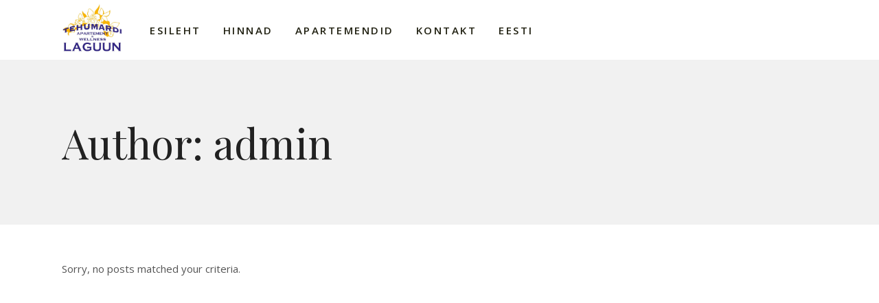

--- FILE ---
content_type: text/css
request_url: https://laguun.eu/wp-content/themes/albergo/style.css?ver=6.9
body_size: 194
content:
/*
Theme Name: Albergo
Theme URI: http://albergo.qodeinteractive.com
Description: A Modern Hotel and Accommodation Booking Theme
Author: Elated Themes
Author URI: http://themeforest.net/user/elated-themes
Text Domain: albergo
Tags: one-column, two-columns, three-columns, four-columns, left-sidebar, right-sidebar, custom-menu, featured-images, flexible-header, post-formats, sticky-post, threaded-comments, translation-ready
Version: 1.7
License: GNU General Public License v2 or later
License URI: http://www.gnu.org/licenses/gpl-2.0.html

CSS changes can be made in files in the /css/ folder. This is a placeholder file required by WordPress, so do not delete it.

*/

--- FILE ---
content_type: text/css
request_url: https://laguun.eu/wp-content/themes/albergo/assets/css/style_dynamic.css?ver=1654861489
body_size: 214
content:
/* generated in /data01/virt107951/domeenid/www.laguun.eu/htdocs/wp-content/themes/albergo/framework/modules/error404/custom-styles/custom-styles.php albergo_elated_404_page_general_styles function */
.eltd-404-page .eltd-content { background-image: url(https://laguun.eu/wp-content/themes/albergo/assets/img/404.png);background-position: center 0;background-size: cover;background-repeat: no-repeat;}

/* generated in /data01/virt107951/domeenid/www.laguun.eu/htdocs/wp-content/themes/albergo/framework/modules/footer/admin/custom-styles/footer-custom-styles.php albergo_elated_footer_top_general_styles function */
.eltd-page-footer .eltd-footer-top-holder { background-color: #ffffff;}

/* generated in /data01/virt107951/domeenid/www.laguun.eu/htdocs/wp-content/themes/albergo/framework/modules/footer/admin/custom-styles/footer-custom-styles.php albergo_elated_footer_bottom_general_styles function */
.eltd-page-footer .eltd-footer-bottom-holder { background-color: #ffffff;}

/* generated in /data01/virt107951/domeenid/www.laguun.eu/htdocs/wp-content/themes/albergo/framework/modules/footer/admin/custom-styles/footer-custom-styles.php albergo_elated_footer_bottom_general_styles function */
.eltd-page-footer .eltd-footer-bottom-holder .eltd-footer-bottom-inner { border-top-color: #ffffff;}

/* generated in /data01/virt107951/domeenid/www.laguun.eu/htdocs/wp-content/themes/albergo/framework/modules/header/types/top-header/admin/custom-styles/top-header-custom-styles.php albergo_elated_header_top_bar_styles function */
.eltd-top-bar-background { height: 91px;}

/* generated in /data01/virt107951/domeenid/www.laguun.eu/htdocs/wp-content/themes/albergo/framework/modules/header/admin/custom-styles/header-custom-styles.php albergo_elated_main_menu_styles function */
.eltd-main-menu > ul > li > a { font-size: 15px;font-weight: 600;}



--- FILE ---
content_type: application/javascript
request_url: https://laguun.eu/wp-content/plugins/eltd-hotel/assets/js/hotel.js?ver=6.9
body_size: 6140
content:
(function($) {
    'use strict';

    var hotelRoomCart = {};
    eltd.modules.hotelRoomCart = hotelRoomCart;

    hotelRoomCart.eltdOnDocumentReady = eltdOnDocumentReady;
    hotelRoomCart.eltdOnWindowLoad = eltdOnWindowLoad;
    hotelRoomCart.eltdOnWindowResize = eltdOnWindowResize;
    hotelRoomCart.eltdOnWindowScroll = eltdOnWindowScroll;

    hotelRoomCart.eltdInitHotelRoomCartUpdateSession = eltdInitHotelRoomCartUpdateSession ;

    $(document).ready(eltdOnDocumentReady);
    $(window).on('load', eltdOnWindowLoad);
    $(window).resize(eltdOnWindowResize);
    $(window).scroll(eltdOnWindowScroll);

    /*
     All functions to be called on $(document).ready() should be in this function
     */
    function eltdOnDocumentReady() {
        eltdInitHotelRoomCartUpdateSession();


    }

    /*
     All functions to be called on $(window).load() should be in this function
     */
    function eltdOnWindowLoad() {
    }

    /*
     All functions to be called on $(window).resize() should be in this function
     */
    function eltdOnWindowResize() {

    }

    /*
     All functions to be called on $(window).scroll() should be in this function
     */
    function eltdOnWindowScroll() {

    }

    function eltdInitHotelRoomCartUpdateSession(){
        var wooCommerceCheckout = $('.woocommerce-checkout');

        function updateSessionTrigger() {


            var ajaxData = {
                action: 'check_hotel_room_session_update',
            };

            $.ajax({
                type: 'POST',
                data: ajaxData,
                url: eltdGlobalVars.vars.eltdAjaxUrl,

                success: function (data) {
                    return true;
                }
            });
        }

        if(wooCommerceCheckout.length) {
            updateSessionTrigger();
        }
      
    }

    

})(jQuery);
(function($) {
    'use strict';

    var hotelRoomSingle = {};
    eltd.modules.hotelRoomSingle = hotelRoomSingle;

    hotelRoomSingle.eltdOnDocumentReady = eltdOnDocumentReady;
    hotelRoomSingle.eltdOnWindowLoad = eltdOnWindowLoad;
    hotelRoomSingle.eltdOnWindowResize = eltdOnWindowResize;
    hotelRoomSingle.eltdOnWindowScroll = eltdOnWindowScroll;

    hotelRoomSingle.eltdInitHotelRoomSingleTabs = eltdInitHotelRoomSingleTabs;
    hotelRoomSingle.eltdHotelRoomTabsMapTrigger = eltdHotelRoomTabsMapTrigger;
    hotelRoomSingle.eltdHotelRoomReviewsInit = eltdHotelRoomReviewsInit;
    hotelRoomSingle.eltdInitHotelRoomSingleSlider = eltdInitHotelRoomSingleSlider;

    $(document).ready(eltdOnDocumentReady);
    $(window).on('load', eltdOnWindowLoad);
    $(window).resize(eltdOnWindowResize);
    $(window).scroll(eltdOnWindowScroll);

    /*
     All functions to be called on $(document).ready() should be in this function
     */
    function eltdOnDocumentReady() {
        if(typeof eltd === 'undefined' || typeof eltd === '' ){
            //if theme is not installed, generate single items manualy
            eltdInitHotelRoomSingleTabs();
        }

        if(typeof eltd !== 'undefined' ){
            //if theme is installed, trigger google map loading on location tab on single pages
            eltdHotelRoomTabsMapTrigger();

        }

        // For now, regardless of whether the theme is installed, initiate reviews
        eltdHotelRoomReviewsInit();


    }

    /*
     All functions to be called on $(window).load() should be in this function
     */
    function eltdOnWindowLoad() {
        eltdInitHotelRoomSingleReservation();
        eltdInitHotelRoomSingleSlider();
    }

    /*
     All functions to be called on $(window).resize() should be in this function
     */
    function eltdOnWindowResize() {

    }

    /*
     All functions to be called on $(window).scroll() should be in this function
     */
    function eltdOnWindowScroll() {

    }

    function eltdInitHotelRoomSingleTabs(){
        var holder = $('.eltd-hotel-room-single-outer');
        var roomNavItems = holder.find('.eltd-hr-item-wrapper ul li a');
        var roomSectionsItems  = holder.find('.eltd-hr-item-section');
        roomNavItems.first().addClass('eltd-active-item');

        roomNavItems.on('click', function(e){

            e.preventDefault();

            roomNavItems.removeClass('eltd-active-item');

            var thisNavItem  = $(this);

            var thisNavItemId = thisNavItem.attr('href');
            thisNavItem.addClass('eltd-active-item');

            if( roomSectionsItems.length ){
                roomSectionsItems.each(function(){

                    var thisSectionItem = $(this);

                    if('#'+thisSectionItem.attr('id') === thisNavItemId){
                        thisSectionItem.show();
                        if(thisNavItemId === '#eltd_hotel_room_tab_id_location'){
                            eltdHotelRoomReInitGoogleMap();
                        }
                    }else{
                        thisSectionItem.hide();
                    }
                });
            }
        });
    }

    function eltdHotelRoomTabsMapTrigger(){
        var holder = $('.eltd-hotel-room-single-outer');
        var hotelRoomNavItems = holder.find('.eltd-hr-item-wrapper ul li a');
        hotelRoomNavItems.on('click', function(e){

            e.preventDefault();

            var thisNavItem  = $(this);
            var thisNavItemId = thisNavItem.attr('href');

            if(thisNavItemId === '#eltd_hotel_room_tab_id_location'){
                eltdHotelRoomReInitGoogleMap();
            }
        });
    }

    function eltdHotelRoomReInitGoogleMap(){

        if(typeof eltd !== 'undefined'){
            eltd.modules.googleMap.eltdShowGoogleMap();
        }
    }

    function eltdHotelRoomReviewsInit() {
        var reviewWrappers = $('.eltd-hr-item-reviews-input-wrapper');
        if (reviewWrappers.length) {

            var emptyStarClass = 'icon_star_alt',
                fullStarClass = 'icon_star';

            var setCriteriaCommands = function(criteriaHolder) {
                criteriaHolder.find('.eltd-hr-item-reviews-star-holder')
                    .mouseenter(function () {
                        $(this).add($(this).prevAll()).find('.eltd-hr-item-reviews-star').removeClass(emptyStarClass).addClass(fullStarClass);
                        $(this).nextAll().find('.eltd-hr-item-reviews-star').removeClass(fullStarClass).addClass(emptyStarClass);
                    })
                    .click(function() {
                        criteriaHolder.find('.eltd-hr-item-reviews-hidden-input').val($(this).index()+1);
                    });

                criteriaHolder.find('.eltd-hr-item-reviews-rating-holder')
                    .mouseleave(function() {
                        var inputValue = criteriaHolder.find('.eltd-hr-item-reviews-hidden-input').val();
                        inputValue = inputValue === "" ? 0 : parseInt(inputValue,10);
                        $(this).find('.eltd-hr-item-reviews-star-holder').each(function(i) {
                            $(this).find('.eltd-hr-item-reviews-star').removeClass((i < inputValue) ? emptyStarClass : fullStarClass).addClass((i < inputValue) ? fullStarClass : emptyStarClass);
                        });
                    }).trigger('mouseleave');
            };

            reviewWrappers.each(function() {

                var reviewWrapper = $(this);
                var criteriaHolders = reviewWrapper.find('.eltd-hr-item-reviews-criteria-holder');

                criteriaHolders.each(function() {
                    setCriteriaCommands($(this));
                });
            });
        }
    }

    function eltdInitHotelRoomSingleReservation() {
        var reservation = $('.eltd-hotel-room-reservation');
        if (reservation.length) {

            reservation.each(function() {
                var thisReservation = $(this),
                    allInputs               = thisReservation.find('input, select'),
                    thisReservationHolder   = thisReservation.parents('.eltd-hotel-room-reservation-holder'),
                    finishForm              = thisReservation.find('.eltd-buy-item-form .eltd-hotel-room-single-res-button'), // form that is enabled after validation
                    relocationButton        = thisReservation.find('.eltd-hotel-room-reservation-similar'), // button for relocation
                    form                    = thisReservation.find('#eltd-hotel-room-form'), // initial form
                    checkButton             = form.find('.eltd-hotel-room-single-res-check'), // check button
                    checkButtonChecking     = form.find('.eltd-hotel-room-single-res-checking'), // check button
                    initialPrice            = thisReservation.find('.eltd-res-initial-price .eltd-res-price-number'), // initial price
                    endPrice                = thisReservation.find('.eltd-res-end-price .eltd-res-price-number'), // end price after activated extra services
                    roomNumber              = thisReservation.find('.eltd-res-rooms-number'),
                    adults                  = thisReservation.find('.eltd-res-adults'),
                    children                = thisReservation.find('.eltd-res-children'),
                    minDate                 = thisReservation.find('.eltd-res-min-date'),
                    maxDate                 = thisReservation.find('.eltd-res-max-date'),
                    formValidation          = thisReservation.find('#reservation-validation-messages-holder');

                //INIT ROOMS FIELD

                var selectRoomNumber = roomNumber;
                if(selectRoomNumber.length) {
                    selectRoomNumber.select2({
                        minimumResultsForSearch: -1
                    });
                }

                //INIT ADULTS FIELD

                var selectAdults = adults;
                if(selectAdults.length) {
                    selectAdults.select2({
                        minimumResultsForSearch: -1
                    });
                }

                //INIT ADULTS FIELD

                var selectChildren = children;
                if(selectChildren.length) {
                    selectChildren.select2({
                        minimumResultsForSearch: -1
                    });
                }


                //INIT DATE CHECK-IN FIELD
                if(minDate.length) {
                    minDate.datepicker({
                        minDate : '0',
                        dateFormat: 'yy-mm-dd'
                    })
                }

                //INIT DATE CHECK-OUT FIELD
                if(maxDate.length) {
                    maxDate.datepicker({
                        minDate : '+1d',
                        dateFormat: 'yy-mm-dd'
                    })
                }

                allInputs.change(function() {
                    // reset buttons on reservation form when something is changed
                    finishForm.addClass('eltd-disable-hotel-room-single-btn');
                    relocationButton.addClass('eltd-disable-hotel-room-single-btn');
                });

                form.on('submit', function(e) {

                    var thisForm = $(this);

                    // remove check -> checking
                    checkButton.addClass('eltd-disable-hotel-room-single-btn');
                    checkButtonChecking.removeClass('eltd-disable-hotel-room-single-btn');

                    e.preventDefault();
                    e.stopPropagation();

                    var ajaxData = {
                        action: 'check_hotel_room_booking'
                    };

                    // get all inputs
                    ajaxData.fields = thisForm.serialize();

                    $.ajax({
                        type: 'POST',
                        data: ajaxData,
                        url: eltdGlobalVars.vars.eltdAjaxUrl,

                        success: function (data) {

                            var response = $.parseJSON(data);

                            if(!response.status) {
                                updateValidationTemplate(formValidation, response.messages);

                                finishForm.addClass('eltd-disable-hotel-room-single-btn');

                                if(response.relocation === 'hotel_search') {
                                    // enable relocation
                                    relocationButton.removeClass('eltd-disable-hotel-room-single-btn');
                                }
                                else {
                                    // leave only check reservation
                                    relocationButton.addClass('eltd-disable-hotel-room-single-btn');
                                }

                            } else {

                                // reset all messages
                                updateValidationTemplate(formValidation, []);

                                // enable add to cart
                                relocationButton.addClass('eltd-disable-hotel-room-single-btn');

                                finishForm.removeClass('eltd-disable-hotel-room-single-btn');

                                if(response.newPrice !== '') {
                                    // set new price
                                    endPrice.html(response.newPrice);
                                }

                            }

                            // added to reservation holder data
                            setDataForBooking(thisReservationHolder, thisForm);

                            // remove checking -> check
                            checkButtonChecking.addClass('eltd-disable-hotel-room-single-btn');
                            checkButton.removeClass('eltd-disable-hotel-room-single-btn');
                        }
                    });
                });

                relocationButton.click(function (e) {
                    e.preventDefault();
                    e.stopPropagation();

                    var thisButton = $(this);
                    var data = thisReservationHolder.data();

                    var searchLink = thisButton.attr('href');

                    var i = 0;
                    // creating link and 'get' data
                    $.each(data, function(index, value) {
                        if(i++ === 0) {
                            searchLink+= '?';
                        } else {
                            searchLink+= '&';
                        }
                        searchLink += index + '=' + value;
                    });

                    // redirect to search page
                    window.location = searchLink;

                })

            });

        }


        var updateValidationTemplate = function (formValidation, messages) {
            var html = '';

            for(var i = 0; i < messages.length; i++) {
                html += '<div class="eltd-reservation-messages">' + messages[i] + '</div>';
            }

            formValidation.html(html);

        };

        var setDataForBooking = function (holder, form) {
            holder.data('min_date', form.find('input[name="room_min_date"]').val());
            holder.data('max_date', form.find('input[name="room_max_date"]').val());
            holder.data('rooms_number', form.find('select[name="room_number"]').val());
            holder.data('adults', form.find('select[name="room_adults"]').val());
            holder.data('children', form.find('select[name="room_children"]').val());
        }

    }

    function eltdInitHotelRoomSingleSlider() {
        var sliders = $('.eltd-hotel-room-single-holder .eltd-owl-slider, .eltd-hotel-room-single-holder .eltd-slider-thumbnail');

        if(sliders.length) {
            sliders.addClass('eltd-hotel-single-slider-show');
        }
    }



})(jQuery);
(function($) {
    'use strict';

    var hotelRoomFilter = {};
    eltd.modules.hotelRoomFilter = hotelRoomFilter;

    hotelRoomFilter.eltdOnDocumentReady = eltdOnDocumentReady;
    hotelRoomFilter.eltdOnWindowLoad = eltdOnWindowLoad;
    hotelRoomFilter.eltdOnWindowResize = eltdOnWindowResize;
    hotelRoomFilter.eltdOnWindowScroll = eltdOnWindowScroll;

    $(document).ready(eltdOnDocumentReady);
    $(window).on('load', eltdOnWindowLoad);
    $(window).resize(eltdOnWindowResize);
    $(window).scroll(eltdOnWindowScroll);

    /*
     All functions to be called on $(document).ready() should be in this function
     */
    function eltdOnDocumentReady() {
        eltdInitHotelRoomFilter();
    }

    /*
     All functions to be called on $(window).load() should be in this function
     */
    function eltdOnWindowLoad() {
    }

    /*
     All functions to be called on $(window).resize() should be in this function
     */
    function eltdOnWindowResize() {

    }

    /*
     All functions to be called on $(window).scroll() should be in this function
     */
    function eltdOnWindowScroll() {
    }

    function eltdInitHotelRoomFilter() {
        var filters = $('.eltd-hotel-filters');
        if (filters.length) {

            filters.each(function () {
                var filter = $(this),
                    roomNumber = filter.find('.eltd-filter-rooms-number'),
                    location = filter.find('.eltd-filter-location'),
                    adults = filter.find('.eltd-filter-adults'),
                    children = filter.find('.eltd-filter-children'),
                    minDate = filter.find('.eltd-filter-min-date'),
                    maxDate = filter.find('.eltd-filter-max-date');

                //INIT ROOMS FIELD

                var selectRoomNumber = roomNumber;
                if (selectRoomNumber.length) {
                    selectRoomNumber.select2({
                        minimumResultsForSearch: -1
                    }).on('select2:select', function (e) {
                    });
                }

                //INIT LOCATION FIELD

                var selectLocation = location;
                if (selectLocation.length) {
                    selectLocation.select2({
                        minimumResultsForSearch: -1
                    }).on('select2:select', function (e) {
                    });
                }

                //INIT ADULTS FIELD

                var selectAdults = adults;
                if (selectAdults.length) {
                    selectAdults.select2({
                        minimumResultsForSearch: -1
                    }).on('select2:select', function (e) {
                    });
                }


                //INIT ADULTS FIELD

                var selectChildren = children;
                if (selectChildren.length) {
                    selectChildren.select2({
                        minimumResultsForSearch: -1
                    }).on('select2:select', function (e) {
                    });
                }


                //INIT DATE CHECK-IN FIELD
                if (minDate.length) {
                    minDate.datepicker({
                        minDate: '0',
                        dateFormat: 'yy-mm-dd'
                    }).change(function (e) {
                    })
                }

                //INIT DATE CHECK-OUT FIELD
                if (maxDate.length) {
                    maxDate.datepicker({
                        minDate: '+1d',
                        dateFormat: 'yy-mm-dd'
                    }).change(function (e) {
                    })
                }
            });

        }
    }


})(jQuery);
(function($) {
    'use strict';

    var hotelRoomList = {};
    eltd.modules.hotelRoomList = hotelRoomList;

    hotelRoomList.eltdOnDocumentReady = eltdOnDocumentReady;
    hotelRoomList.eltdOnWindowLoad = eltdOnWindowLoad;
    hotelRoomList.eltdOnWindowResize = eltdOnWindowResize;
    hotelRoomList.eltdOnWindowScroll = eltdOnWindowScroll;

    $(document).ready(eltdOnDocumentReady);
    $(window).on('load', eltdOnWindowLoad);
    $(window).resize(eltdOnWindowResize);
    $(window).scroll(eltdOnWindowScroll);

    /*
     All functions to be called on $(document).ready() should be in this function
     */
    function eltdOnDocumentReady() {
        eltdInitRangeSlider();

    }

    /*
     All functions to be called on $(window).load() should be in this function
     */
    function eltdOnWindowLoad() {
        eltdInitHotelRoomListFilter();
        eltdInitHotelRoomListPagination().init();
    }

    /*
     All functions to be called on $(window).resize() should be in this function
     */
    function eltdOnWindowResize() {

    }

    /*
     All functions to be called on $(window).scroll() should be in this function
     */
    function eltdOnWindowScroll() {
        eltdInitHotelRoomListPagination().scroll();
    }

    function eltdInitHotelRoomListAnimation(thisHotelRoomListInner) {
        setTimeout(function () {
            thisHotelRoomListInner.find('article').addClass('eltd-hrl-item-showed');
        }, 100); // fake animation

    }

    function eltdInitRangeSlider(){

        var selectorHolder =  $('.eltd-hrl-filter-part .eltd-filter-price-holder');
        var slider = selectorHolder.find('.eltd-range-slider');
        var outputMin = selectorHolder.find('#eltd-min-price-value');
        var valueMin = outputMin.data('min-price');
        var outputMax = selectorHolder.find('#eltd-max-price-value');
        var valueMax = outputMax.data('max-price');
        var currency = selectorHolder.data('currency');

        var maxPriceSetting = selectorHolder.data('max-price-setting');

        // Basic rangeslider initialization

        slider.slider({
            range: true,
            animate: true,
            min: 0,
            max: maxPriceSetting,
            step: 25,
            values: [ valueMin, valueMax],
            create: function() {

            },
            slide: function( event, ui ) {
                outputMin.html(currency + "" + ui.values[0] );
                outputMax.html(currency + "" + ui.values[1] );
            },
            change: function( event, ui ) {
                outputMin.data('min-price', ui.values[0] );
                outputMax.data('max-price', ui.values[1] );
            }
        });
    }

    function eltdInitHotelRoomListFilter() {
        var hotelRoomListHolder = $('.eltd-hrl-holder');
        if (hotelRoomListHolder.length) {
            hotelRoomListHolder.each(function () {
                var thisHotelRoomList = $(this),
                    thisFilter = $(this).find('.eltd-hrl-filter-part'),
                    thisSorter = $(this).find('.eltd-hrl-sort-part'),
                    button = '', // this will be used for filter
                    sortItems = ''; // this will be used for sorting

                if (thisFilter.length) {

                    var location = thisFilter.find('.eltd-filter-location-holder'),
                        numberOfRooms = thisFilter.find('.eltd-filter-room-count-holder'),
                        minPrice = thisFilter.find('#eltd-min-price-value'),
                        maxPrice = thisFilter.find('#eltd-max-price-value'),
                        minDate = thisFilter.find('.eltd-min-date'),
                        maxDate = thisFilter.find('.eltd-max-date'),
                        adults = thisFilter.find('.eltd-filter-adults-count-holder'),
                        children = thisFilter.find('.eltd-filter-children-count-holder');

                    button = thisFilter.find('.eltd-hr-filter-button');

                    //INIT LOCATION FIELD
                    var selectLocation = location.find('select');
                    if (selectLocation.length) {
                        selectLocation.select2({
                            minimumResultsForSearch: -1
                        }).on('select2:select', function (e) {
                            var selectedElement = $(e.currentTarget);
                            var selectVal = selectedElement.val();
                            location.data('location', selectVal);
                        });
                    }

                    //INIT NUMBER OF ROOMS FIELD
                    var selectNumberOfRooms = numberOfRooms.find('select');
                    if (selectNumberOfRooms.length) {
                        selectNumberOfRooms.select2({
                            minimumResultsForSearch: -1
                        }).on('select2:select', function (e) {
                            var selectedElement = $(e.currentTarget);
                            var selectVal = selectedElement.val();
                            numberOfRooms.data('room-count', selectVal);
                        });
                    }

                    //INIT ADULTS FIELD
                    var selectAdults = adults.find('select');
                    if (selectAdults.length) {
                        selectAdults.select2({
                            minimumResultsForSearch: -1
                        }).on('select2:select', function (e) {
                            var selectedElement = $(e.currentTarget);
                            var selectVal = selectedElement.val();
                            adults.data('adults', selectVal);
                        });
                    }

                    //INIT ADULTS FIELD
                    var selectChildren = children.find('select');
                    if (selectChildren.length) {
                        selectChildren.select2({
                            minimumResultsForSearch: -1
                        }).on('select2:select', function (e) {
                            var selectedElement = $(e.currentTarget);
                            var selectVal = selectedElement.val();
                            children.data('children', selectVal);
                        });
                    }

                    //INIT DATE CHECK-IN FIELD
                    if (minDate.length) {
                        minDate.datepicker({
                            minDate: '0',
                            dateFormat: 'yy-mm-dd'
                        }).change(function (e) {
                            var selectedElement = $(e.currentTarget);
                            var selectVal = selectedElement.val();
                            minDate.data('min-date', selectVal);
                        })
                    }

                    //INIT DATE CHECK-OUT FIELD
                    if (maxDate.length) {
                        maxDate.datepicker({
                            minDate: '+1d',
                            dateFormat: 'yy-mm-dd'
                        }).change(function (e) {
                            var selectedElement = $(e.currentTarget);
                            var selectVal = selectedElement.val();
                            maxDate.data('max-date', selectVal);
                        })
                    }

                    // call ajax in case if filter button is clicked
                    button.click(function () {

                        sortItems = thisHotelRoomList.find('.eltd-hrl-sort-part-item');
                        sortItems.removeClass('eltd-hrl-sort-part-item-active');
                        thisHotelRoomList.find('.eltd-hrl-sort-part-item:first-child').addClass('eltd-hrl-sort-part-item-active');

                        var locationValue = location.data('location'),
                            numberOfRoomsValue = numberOfRooms.data('room-count'),
                            minPriceValue = minPrice.data('min-price'),
                            maxPriceValue = maxPrice.data('max-price'),
                            minDateValue = minDate.val(),
                            maxDateValue = maxDate.val(),
                            adultsValue = adults.data('adults'),
                            childrenValue = children.data('children'),
                            amenities = [],
                            extraServices = [],
                            order = '',
                            orderBy = '';

                        $("input[name='eltd-amenities[]']:checked").each(function () {
                            amenities.push(parseInt($(this).data('id')));
                        });
                        amenities = amenities.join(',');


                        $("input[name='eltd-extra-services[]']:checked").each(function () {
                            extraServices.push(parseInt($(this).data('id')));
                        });
                        extraServices = extraServices.join(',');

                        thisHotelRoomList.data('room-location', locationValue);
                        thisHotelRoomList.data('room-number-of-rooms', numberOfRoomsValue);
                        thisHotelRoomList.data('room-min-price', minPriceValue);
                        thisHotelRoomList.data('room-max-price', maxPriceValue);
                        thisHotelRoomList.data('room-min-date', minDateValue);
                        thisHotelRoomList.data('room-max-date', maxDateValue);
                        thisHotelRoomList.data('room-adults', adultsValue);
                        thisHotelRoomList.data('room-children', childrenValue);
                        thisHotelRoomList.data('room-amenities', amenities);
                        thisHotelRoomList.data('room-extra-services', extraServices);
                        thisHotelRoomList.data('order', order);
                        thisHotelRoomList.data('order-by', orderBy);

                        eltdInitHotelRoomListPagination().getMainPagFunction(thisHotelRoomList, 1, true);

                    });
                }

                if (thisSorter.length) {

                    sortItems = thisHotelRoomList.find('.eltd-hrl-sort-part-item');

                    var sortOption;

                    // call ajax in case if sort items is change
                    sortItems.click(function () {
                        sortItems.removeClass('eltd-hrl-sort-part-item-active');
                        $(this).addClass('eltd-hrl-sort-part-item-active');

                        sortOption = $(this).data('sort');

                        thisHotelRoomList.data('sort-option', sortOption);

                        eltdInitHotelRoomListPagination().getMainPagFunction(thisHotelRoomList, 1);

                    });
                }
            });

        }
    }


    /**
     * Initializes property list pagination functions
     */
    function eltdInitHotelRoomListPagination(){
        var hotelRoomList = $('.eltd-hrl-holder');
        eltdInitHotelRoomListAnimation( hotelRoomList.find('.eltd-hrl-inner'));

        var initStandardPagination = function(thisHotelRoomList) {
            var standardLink = thisHotelRoomList.find('.eltd-hrl-standard-pagination li');

            if(standardLink.length) {
                standardLink.each(function(){
                    var thisLink = $(this).children('a'),
                        pagedLink = 1;

                    thisLink.on('click', function(e) {
                        e.preventDefault();
                        e.stopPropagation();

                        if (typeof thisLink.data('paged') !== 'undefined' && thisLink.data('paged') !== false) {
                            pagedLink = thisLink.data('paged');
                        }

                        initMainPagFunctionality(thisHotelRoomList, pagedLink);
                    });
                });
            }
        };

        var initLoadMorePagination = function(thisHotelRoomList) {
            var loadMoreButton = thisHotelRoomList.find('.eltd-hrl-load-more a');

            loadMoreButton.on('click', function(e) {
                e.preventDefault();
                e.stopPropagation();

                initMainPagFunctionality(thisHotelRoomList);
            });
        };

        var initInifiteScrollPagination = function(thisHotelRoomList) {

            var hotelRoomListHeight = thisHotelRoomList.outerHeight(),
                hotelRoomListTopOffest = thisHotelRoomList.offset().top,
                hotelRoomListPosition = hotelRoomListHeight + hotelRoomListTopOffest - eltdGlobalVars.vars.eltdAddForAdminBar,
                hotelRoomListInfinityError = 200;

            if(!thisHotelRoomList.hasClass('eltd-hrl-infinite-scroll-started') && eltd.scroll + eltd.windowHeight > (hotelRoomListPosition - hotelRoomListInfinityError)) {
                initMainPagFunctionality(thisHotelRoomList);
            }
        };

        var initMainPagFunctionality = function(thisHotelRoomList, pagedLink, newPagination) {


            var thisHotelRoomListInner = thisHotelRoomList.find('.eltd-hrl-inner'),
                nextPage,
                maxNumPages,
                thisHotelRoomPagination = thisHotelRoomList.find('.eltd-hrl-pagination-holder');
            if (typeof thisHotelRoomList.data('max-num-pages') !== 'undefined' && thisHotelRoomList.data('max-num-pages') !== false) {
                maxNumPages = thisHotelRoomList.data('max-num-pages');
            }

            if(thisHotelRoomList.hasClass('eltd-hrl-pag-standard')) {
                thisHotelRoomList.data('next-page', pagedLink);
            }

            if(thisHotelRoomList.hasClass('eltd-hrl-pag-infinite-scroll')) {
                thisHotelRoomList.addClass('eltd-hrl-infinite-scroll-started');
            }

            if(pagedLink == 1) {
                thisHotelRoomList.data('next-page', pagedLink);
            }

            var loadMoreDatta = eltd.modules.common.getLoadMoreData(thisHotelRoomList),
                loadingItem = thisHotelRoomList.find('.eltd-hrl-loading');

            nextPage = loadMoreDatta.nextPage;

            if(nextPage <= maxNumPages || maxNumPages === 0){
                if(thisHotelRoomList.hasClass('eltd-hrl-pag-standard')) {
                    loadingItem.addClass('eltd-showing eltd-standard-pag-trigger');
                    thisHotelRoomList.addClass('eltd-hrl-pag-standard-animate');
                } else {
                    loadingItem.addClass('eltd-showing');
                }

                var ajaxData = eltd.modules.common.setLoadMoreAjaxData(loadMoreDatta, 'eltd_hotel_room_hrl_ajax_load_more');

                if(newPagination === true) {
                    ajaxData['newPagination'] = 'yes';
                }

                $.ajax({
                    type: 'POST',
                    data: ajaxData,
                    url: eltdGlobalVars.vars.eltdAjaxUrl,
                    success: function (data) {
                        if(!thisHotelRoomList.hasClass('eltd-hrl-pag-standard')) {
                            nextPage++;
                        }

                        thisHotelRoomList.data('next-page', nextPage);

                        var response = $.parseJSON(data),
                            responseHtml =  response.html;

                        if(thisHotelRoomList.hasClass('eltd-hrl-pag-standard') || pagedLink == 1) {
                            eltdInitStandardPaginationLinkChanges(thisHotelRoomList, maxNumPages, nextPage);

                            thisHotelRoomList.waitForImages(function(){
                                eltdInitHtmlGalleryNewContent(thisHotelRoomList, thisHotelRoomListInner, loadingItem, responseHtml);

                            });
                        } else {
                            thisHotelRoomList.waitForImages(function(){
                                eltdInitAppendGalleryNewContent(thisHotelRoomList, thisHotelRoomListInner, loadingItem, responseHtml);
                            });
                        }


                        if(newPagination === true) {
                            if(thisHotelRoomPagination.length) {
                                eltdInitAppendPaginationContent(thisHotelRoomList, thisHotelRoomPagination, response.pagination);
                            }
                        }

                        if(thisHotelRoomList.hasClass('eltd-hrl-infinite-scroll-started')) {
                            thisHotelRoomList.removeClass('eltd-hrl-infinite-scroll-started');
                        }
                    }
                });
            }

            if(pagedLink == 1) {
                thisHotelRoomList.find('.eltd-hrl-load-more-holder').show();
            }

            if(nextPage === maxNumPages){
                thisHotelRoomList.find('.eltd-hrl-load-more-holder').hide();
            }
        };

        var eltdInitStandardPaginationLinkChanges = function(thisHotelRoomList, maxNumPages, nextPage) {
            var standardPagHolder = thisHotelRoomList.find('.eltd-hrl-standard-pagination'),
                standardPagNumericItem = standardPagHolder.find('li.eltd-hrl-pag-number'),
                standardPagPrevItem = standardPagHolder.find('li.eltd-hrl-pag-prev a'),
                standardPagNextItem = standardPagHolder.find('li.eltd-hrl-pag-next a');

            standardPagNumericItem.removeClass('eltd-hrl-pag-active');
            standardPagNumericItem.eq(nextPage-1).addClass('eltd-hrl-pag-active');

            standardPagPrevItem.data('paged', nextPage-1);
            standardPagNextItem.data('paged', nextPage+1);

            if(nextPage > 1) {
                standardPagPrevItem.css({'opacity': '1'});
            } else {
                standardPagPrevItem.css({'opacity': '0'});
            }

            if(nextPage === maxNumPages) {
                standardPagNextItem.css({'opacity': '0'});
            } else {
                standardPagNextItem.css({'opacity': '1'});
            }
        };

        var eltdInitHtmlGalleryNewContent = function(thisHotelRoomList, thisHotelRoomListInner, loadingItem, responseHtml) {
            loadingItem.removeClass('eltd-showing eltd-standard-pag-trigger');
            thisHotelRoomList.removeClass('eltd-hrl-pag-standard-animate');
            thisHotelRoomListInner.html(responseHtml);

            eltdInitHotelRoomListAnimation(thisHotelRoomListInner);
            eltd.modules.common.eltdInitParallax();
        };

        var eltdInitAppendGalleryNewContent = function(thisHotelRoomList, thisHotelRoomListInner, loadingItem, responseHtml) {
            loadingItem.removeClass('eltd-showing');
            thisHotelRoomListInner.append(responseHtml);

            eltdInitHotelRoomListAnimation(thisHotelRoomListInner);
            eltd.modules.common.eltdInitParallax();
        };

        var eltdInitAppendPaginationContent = function(thisHotelRoomList, thisHotelRoomPagination, pagination) {
            thisHotelRoomPagination.html(pagination.paginationHtml);
            thisHotelRoomList.data('max-num-pages', pagination.maxNumPages)

            eltdInitHotelRoomListPagination().init();
        };

        return {
            init: function() {
                if(hotelRoomList.length) {
                    hotelRoomList.each(function() {
                        var thisHotelRoomList = $(this);

                        if(thisHotelRoomList.hasClass('eltd-hrl-pag-standard')) {
                            initStandardPagination(thisHotelRoomList);
                        }

                        if(thisHotelRoomList.hasClass('eltd-hrl-pag-load-more')) {
                            initLoadMorePagination(thisHotelRoomList);
                        }

                        if(thisHotelRoomList.hasClass('eltd-hrl-pag-infinite-scroll')) {
                            initInifiteScrollPagination(thisHotelRoomList);
                        }
                    });
                }
            },
            scroll: function() {

                if(hotelRoomList.length) {
                    hotelRoomList.each(function() {
                        var thisHotelRoomList = $(this);

                        if(thisHotelRoomList.hasClass('eltd-hrl-pag-infinite-scroll')) {
                            initInifiteScrollPagination(thisHotelRoomList);
                        }
                    });
                }
            },
            getMainPagFunction: function(thisHotelRoomList, paged, newPagination) {
                initMainPagFunctionality(thisHotelRoomList, paged, newPagination);
            }
        };

    }


})(jQuery);
(function($) {
    'use strict';

    var hotelRoomPair = {};
    eltd.modules.hotelRoomPair = hotelRoomPair;

    hotelRoomPair.eltdOnDocumentReady = eltdOnDocumentReady;
    hotelRoomPair.eltdOnWindowLoad = eltdOnWindowLoad;
    hotelRoomPair.eltdOnWindowResize = eltdOnWindowResize;
    hotelRoomPair.eltdOnWindowScroll = eltdOnWindowScroll;

    $(document).ready(eltdOnDocumentReady);
    $(window).on('load', eltdOnWindowLoad);
    $(window).resize(eltdOnWindowResize);
    $(window).scroll(eltdOnWindowScroll);

    /*
     All functions to be called on $(document).ready() should be in this function
     */
    function eltdOnDocumentReady() {
    }

    /*
     All functions to be called on $(window).load() should be in this function
     */
    function eltdOnWindowLoad() {
        eltdParallaxElements();

    }

    /*
     All functions to be called on $(window).resize() should be in this function
     */
    function eltdOnWindowResize() {

    }

    /*
     All functions to be called on $(window).scroll() should be in this function
     */
    function eltdOnWindowScroll() {
    }

    /**
     * Parallax Elements Instances
     */
    function eltdParallaxElements() {
        var parallaxElements = $('.eltd-hrp-inner');

        if (parallaxElements.length && !eltd.htmlEl.hasClass('touch')) {
            parallaxElements.each(function(){
                var parallaxElement = $(this),
                    randCoeff = (Math.floor(Math.random() * 2) + 1 ) * 0.1,
                    delta = -Math.round(parallaxElement.height() * randCoeff),
                    dataParallax = '{"y":'+delta+', "smoothness":20}';

                parallaxElement.attr('data-parallax', dataParallax);
            });

            setTimeout(function(){
                ParallaxScroll.init(); //initialzation removed from plugin js file to have it run only on non-touch devices
            }, 100); //wait for calcs
        }
    }


})(jQuery);
